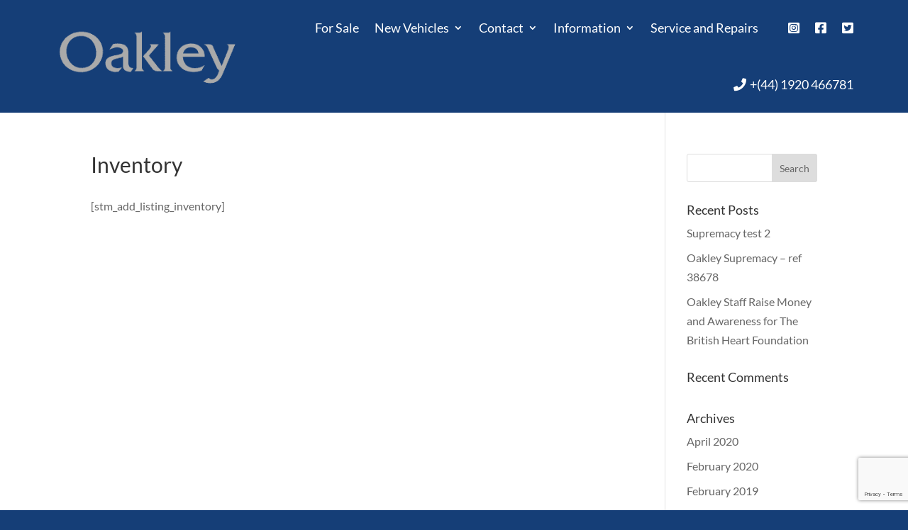

--- FILE ---
content_type: text/html; charset=utf-8
request_url: https://www.google.com/recaptcha/api2/anchor?ar=1&k=6LdCoPYUAAAAAJh2nXAL-3JUabEuc4uDfyBN43WZ&co=aHR0cHM6Ly93d3cub2FrbGV5aG9yc2Vib3hlcy5jby51azo0NDM.&hl=en&v=PoyoqOPhxBO7pBk68S4YbpHZ&size=invisible&anchor-ms=20000&execute-ms=30000&cb=5fvlfjjr7p85
body_size: 48864
content:
<!DOCTYPE HTML><html dir="ltr" lang="en"><head><meta http-equiv="Content-Type" content="text/html; charset=UTF-8">
<meta http-equiv="X-UA-Compatible" content="IE=edge">
<title>reCAPTCHA</title>
<style type="text/css">
/* cyrillic-ext */
@font-face {
  font-family: 'Roboto';
  font-style: normal;
  font-weight: 400;
  font-stretch: 100%;
  src: url(//fonts.gstatic.com/s/roboto/v48/KFO7CnqEu92Fr1ME7kSn66aGLdTylUAMa3GUBHMdazTgWw.woff2) format('woff2');
  unicode-range: U+0460-052F, U+1C80-1C8A, U+20B4, U+2DE0-2DFF, U+A640-A69F, U+FE2E-FE2F;
}
/* cyrillic */
@font-face {
  font-family: 'Roboto';
  font-style: normal;
  font-weight: 400;
  font-stretch: 100%;
  src: url(//fonts.gstatic.com/s/roboto/v48/KFO7CnqEu92Fr1ME7kSn66aGLdTylUAMa3iUBHMdazTgWw.woff2) format('woff2');
  unicode-range: U+0301, U+0400-045F, U+0490-0491, U+04B0-04B1, U+2116;
}
/* greek-ext */
@font-face {
  font-family: 'Roboto';
  font-style: normal;
  font-weight: 400;
  font-stretch: 100%;
  src: url(//fonts.gstatic.com/s/roboto/v48/KFO7CnqEu92Fr1ME7kSn66aGLdTylUAMa3CUBHMdazTgWw.woff2) format('woff2');
  unicode-range: U+1F00-1FFF;
}
/* greek */
@font-face {
  font-family: 'Roboto';
  font-style: normal;
  font-weight: 400;
  font-stretch: 100%;
  src: url(//fonts.gstatic.com/s/roboto/v48/KFO7CnqEu92Fr1ME7kSn66aGLdTylUAMa3-UBHMdazTgWw.woff2) format('woff2');
  unicode-range: U+0370-0377, U+037A-037F, U+0384-038A, U+038C, U+038E-03A1, U+03A3-03FF;
}
/* math */
@font-face {
  font-family: 'Roboto';
  font-style: normal;
  font-weight: 400;
  font-stretch: 100%;
  src: url(//fonts.gstatic.com/s/roboto/v48/KFO7CnqEu92Fr1ME7kSn66aGLdTylUAMawCUBHMdazTgWw.woff2) format('woff2');
  unicode-range: U+0302-0303, U+0305, U+0307-0308, U+0310, U+0312, U+0315, U+031A, U+0326-0327, U+032C, U+032F-0330, U+0332-0333, U+0338, U+033A, U+0346, U+034D, U+0391-03A1, U+03A3-03A9, U+03B1-03C9, U+03D1, U+03D5-03D6, U+03F0-03F1, U+03F4-03F5, U+2016-2017, U+2034-2038, U+203C, U+2040, U+2043, U+2047, U+2050, U+2057, U+205F, U+2070-2071, U+2074-208E, U+2090-209C, U+20D0-20DC, U+20E1, U+20E5-20EF, U+2100-2112, U+2114-2115, U+2117-2121, U+2123-214F, U+2190, U+2192, U+2194-21AE, U+21B0-21E5, U+21F1-21F2, U+21F4-2211, U+2213-2214, U+2216-22FF, U+2308-230B, U+2310, U+2319, U+231C-2321, U+2336-237A, U+237C, U+2395, U+239B-23B7, U+23D0, U+23DC-23E1, U+2474-2475, U+25AF, U+25B3, U+25B7, U+25BD, U+25C1, U+25CA, U+25CC, U+25FB, U+266D-266F, U+27C0-27FF, U+2900-2AFF, U+2B0E-2B11, U+2B30-2B4C, U+2BFE, U+3030, U+FF5B, U+FF5D, U+1D400-1D7FF, U+1EE00-1EEFF;
}
/* symbols */
@font-face {
  font-family: 'Roboto';
  font-style: normal;
  font-weight: 400;
  font-stretch: 100%;
  src: url(//fonts.gstatic.com/s/roboto/v48/KFO7CnqEu92Fr1ME7kSn66aGLdTylUAMaxKUBHMdazTgWw.woff2) format('woff2');
  unicode-range: U+0001-000C, U+000E-001F, U+007F-009F, U+20DD-20E0, U+20E2-20E4, U+2150-218F, U+2190, U+2192, U+2194-2199, U+21AF, U+21E6-21F0, U+21F3, U+2218-2219, U+2299, U+22C4-22C6, U+2300-243F, U+2440-244A, U+2460-24FF, U+25A0-27BF, U+2800-28FF, U+2921-2922, U+2981, U+29BF, U+29EB, U+2B00-2BFF, U+4DC0-4DFF, U+FFF9-FFFB, U+10140-1018E, U+10190-1019C, U+101A0, U+101D0-101FD, U+102E0-102FB, U+10E60-10E7E, U+1D2C0-1D2D3, U+1D2E0-1D37F, U+1F000-1F0FF, U+1F100-1F1AD, U+1F1E6-1F1FF, U+1F30D-1F30F, U+1F315, U+1F31C, U+1F31E, U+1F320-1F32C, U+1F336, U+1F378, U+1F37D, U+1F382, U+1F393-1F39F, U+1F3A7-1F3A8, U+1F3AC-1F3AF, U+1F3C2, U+1F3C4-1F3C6, U+1F3CA-1F3CE, U+1F3D4-1F3E0, U+1F3ED, U+1F3F1-1F3F3, U+1F3F5-1F3F7, U+1F408, U+1F415, U+1F41F, U+1F426, U+1F43F, U+1F441-1F442, U+1F444, U+1F446-1F449, U+1F44C-1F44E, U+1F453, U+1F46A, U+1F47D, U+1F4A3, U+1F4B0, U+1F4B3, U+1F4B9, U+1F4BB, U+1F4BF, U+1F4C8-1F4CB, U+1F4D6, U+1F4DA, U+1F4DF, U+1F4E3-1F4E6, U+1F4EA-1F4ED, U+1F4F7, U+1F4F9-1F4FB, U+1F4FD-1F4FE, U+1F503, U+1F507-1F50B, U+1F50D, U+1F512-1F513, U+1F53E-1F54A, U+1F54F-1F5FA, U+1F610, U+1F650-1F67F, U+1F687, U+1F68D, U+1F691, U+1F694, U+1F698, U+1F6AD, U+1F6B2, U+1F6B9-1F6BA, U+1F6BC, U+1F6C6-1F6CF, U+1F6D3-1F6D7, U+1F6E0-1F6EA, U+1F6F0-1F6F3, U+1F6F7-1F6FC, U+1F700-1F7FF, U+1F800-1F80B, U+1F810-1F847, U+1F850-1F859, U+1F860-1F887, U+1F890-1F8AD, U+1F8B0-1F8BB, U+1F8C0-1F8C1, U+1F900-1F90B, U+1F93B, U+1F946, U+1F984, U+1F996, U+1F9E9, U+1FA00-1FA6F, U+1FA70-1FA7C, U+1FA80-1FA89, U+1FA8F-1FAC6, U+1FACE-1FADC, U+1FADF-1FAE9, U+1FAF0-1FAF8, U+1FB00-1FBFF;
}
/* vietnamese */
@font-face {
  font-family: 'Roboto';
  font-style: normal;
  font-weight: 400;
  font-stretch: 100%;
  src: url(//fonts.gstatic.com/s/roboto/v48/KFO7CnqEu92Fr1ME7kSn66aGLdTylUAMa3OUBHMdazTgWw.woff2) format('woff2');
  unicode-range: U+0102-0103, U+0110-0111, U+0128-0129, U+0168-0169, U+01A0-01A1, U+01AF-01B0, U+0300-0301, U+0303-0304, U+0308-0309, U+0323, U+0329, U+1EA0-1EF9, U+20AB;
}
/* latin-ext */
@font-face {
  font-family: 'Roboto';
  font-style: normal;
  font-weight: 400;
  font-stretch: 100%;
  src: url(//fonts.gstatic.com/s/roboto/v48/KFO7CnqEu92Fr1ME7kSn66aGLdTylUAMa3KUBHMdazTgWw.woff2) format('woff2');
  unicode-range: U+0100-02BA, U+02BD-02C5, U+02C7-02CC, U+02CE-02D7, U+02DD-02FF, U+0304, U+0308, U+0329, U+1D00-1DBF, U+1E00-1E9F, U+1EF2-1EFF, U+2020, U+20A0-20AB, U+20AD-20C0, U+2113, U+2C60-2C7F, U+A720-A7FF;
}
/* latin */
@font-face {
  font-family: 'Roboto';
  font-style: normal;
  font-weight: 400;
  font-stretch: 100%;
  src: url(//fonts.gstatic.com/s/roboto/v48/KFO7CnqEu92Fr1ME7kSn66aGLdTylUAMa3yUBHMdazQ.woff2) format('woff2');
  unicode-range: U+0000-00FF, U+0131, U+0152-0153, U+02BB-02BC, U+02C6, U+02DA, U+02DC, U+0304, U+0308, U+0329, U+2000-206F, U+20AC, U+2122, U+2191, U+2193, U+2212, U+2215, U+FEFF, U+FFFD;
}
/* cyrillic-ext */
@font-face {
  font-family: 'Roboto';
  font-style: normal;
  font-weight: 500;
  font-stretch: 100%;
  src: url(//fonts.gstatic.com/s/roboto/v48/KFO7CnqEu92Fr1ME7kSn66aGLdTylUAMa3GUBHMdazTgWw.woff2) format('woff2');
  unicode-range: U+0460-052F, U+1C80-1C8A, U+20B4, U+2DE0-2DFF, U+A640-A69F, U+FE2E-FE2F;
}
/* cyrillic */
@font-face {
  font-family: 'Roboto';
  font-style: normal;
  font-weight: 500;
  font-stretch: 100%;
  src: url(//fonts.gstatic.com/s/roboto/v48/KFO7CnqEu92Fr1ME7kSn66aGLdTylUAMa3iUBHMdazTgWw.woff2) format('woff2');
  unicode-range: U+0301, U+0400-045F, U+0490-0491, U+04B0-04B1, U+2116;
}
/* greek-ext */
@font-face {
  font-family: 'Roboto';
  font-style: normal;
  font-weight: 500;
  font-stretch: 100%;
  src: url(//fonts.gstatic.com/s/roboto/v48/KFO7CnqEu92Fr1ME7kSn66aGLdTylUAMa3CUBHMdazTgWw.woff2) format('woff2');
  unicode-range: U+1F00-1FFF;
}
/* greek */
@font-face {
  font-family: 'Roboto';
  font-style: normal;
  font-weight: 500;
  font-stretch: 100%;
  src: url(//fonts.gstatic.com/s/roboto/v48/KFO7CnqEu92Fr1ME7kSn66aGLdTylUAMa3-UBHMdazTgWw.woff2) format('woff2');
  unicode-range: U+0370-0377, U+037A-037F, U+0384-038A, U+038C, U+038E-03A1, U+03A3-03FF;
}
/* math */
@font-face {
  font-family: 'Roboto';
  font-style: normal;
  font-weight: 500;
  font-stretch: 100%;
  src: url(//fonts.gstatic.com/s/roboto/v48/KFO7CnqEu92Fr1ME7kSn66aGLdTylUAMawCUBHMdazTgWw.woff2) format('woff2');
  unicode-range: U+0302-0303, U+0305, U+0307-0308, U+0310, U+0312, U+0315, U+031A, U+0326-0327, U+032C, U+032F-0330, U+0332-0333, U+0338, U+033A, U+0346, U+034D, U+0391-03A1, U+03A3-03A9, U+03B1-03C9, U+03D1, U+03D5-03D6, U+03F0-03F1, U+03F4-03F5, U+2016-2017, U+2034-2038, U+203C, U+2040, U+2043, U+2047, U+2050, U+2057, U+205F, U+2070-2071, U+2074-208E, U+2090-209C, U+20D0-20DC, U+20E1, U+20E5-20EF, U+2100-2112, U+2114-2115, U+2117-2121, U+2123-214F, U+2190, U+2192, U+2194-21AE, U+21B0-21E5, U+21F1-21F2, U+21F4-2211, U+2213-2214, U+2216-22FF, U+2308-230B, U+2310, U+2319, U+231C-2321, U+2336-237A, U+237C, U+2395, U+239B-23B7, U+23D0, U+23DC-23E1, U+2474-2475, U+25AF, U+25B3, U+25B7, U+25BD, U+25C1, U+25CA, U+25CC, U+25FB, U+266D-266F, U+27C0-27FF, U+2900-2AFF, U+2B0E-2B11, U+2B30-2B4C, U+2BFE, U+3030, U+FF5B, U+FF5D, U+1D400-1D7FF, U+1EE00-1EEFF;
}
/* symbols */
@font-face {
  font-family: 'Roboto';
  font-style: normal;
  font-weight: 500;
  font-stretch: 100%;
  src: url(//fonts.gstatic.com/s/roboto/v48/KFO7CnqEu92Fr1ME7kSn66aGLdTylUAMaxKUBHMdazTgWw.woff2) format('woff2');
  unicode-range: U+0001-000C, U+000E-001F, U+007F-009F, U+20DD-20E0, U+20E2-20E4, U+2150-218F, U+2190, U+2192, U+2194-2199, U+21AF, U+21E6-21F0, U+21F3, U+2218-2219, U+2299, U+22C4-22C6, U+2300-243F, U+2440-244A, U+2460-24FF, U+25A0-27BF, U+2800-28FF, U+2921-2922, U+2981, U+29BF, U+29EB, U+2B00-2BFF, U+4DC0-4DFF, U+FFF9-FFFB, U+10140-1018E, U+10190-1019C, U+101A0, U+101D0-101FD, U+102E0-102FB, U+10E60-10E7E, U+1D2C0-1D2D3, U+1D2E0-1D37F, U+1F000-1F0FF, U+1F100-1F1AD, U+1F1E6-1F1FF, U+1F30D-1F30F, U+1F315, U+1F31C, U+1F31E, U+1F320-1F32C, U+1F336, U+1F378, U+1F37D, U+1F382, U+1F393-1F39F, U+1F3A7-1F3A8, U+1F3AC-1F3AF, U+1F3C2, U+1F3C4-1F3C6, U+1F3CA-1F3CE, U+1F3D4-1F3E0, U+1F3ED, U+1F3F1-1F3F3, U+1F3F5-1F3F7, U+1F408, U+1F415, U+1F41F, U+1F426, U+1F43F, U+1F441-1F442, U+1F444, U+1F446-1F449, U+1F44C-1F44E, U+1F453, U+1F46A, U+1F47D, U+1F4A3, U+1F4B0, U+1F4B3, U+1F4B9, U+1F4BB, U+1F4BF, U+1F4C8-1F4CB, U+1F4D6, U+1F4DA, U+1F4DF, U+1F4E3-1F4E6, U+1F4EA-1F4ED, U+1F4F7, U+1F4F9-1F4FB, U+1F4FD-1F4FE, U+1F503, U+1F507-1F50B, U+1F50D, U+1F512-1F513, U+1F53E-1F54A, U+1F54F-1F5FA, U+1F610, U+1F650-1F67F, U+1F687, U+1F68D, U+1F691, U+1F694, U+1F698, U+1F6AD, U+1F6B2, U+1F6B9-1F6BA, U+1F6BC, U+1F6C6-1F6CF, U+1F6D3-1F6D7, U+1F6E0-1F6EA, U+1F6F0-1F6F3, U+1F6F7-1F6FC, U+1F700-1F7FF, U+1F800-1F80B, U+1F810-1F847, U+1F850-1F859, U+1F860-1F887, U+1F890-1F8AD, U+1F8B0-1F8BB, U+1F8C0-1F8C1, U+1F900-1F90B, U+1F93B, U+1F946, U+1F984, U+1F996, U+1F9E9, U+1FA00-1FA6F, U+1FA70-1FA7C, U+1FA80-1FA89, U+1FA8F-1FAC6, U+1FACE-1FADC, U+1FADF-1FAE9, U+1FAF0-1FAF8, U+1FB00-1FBFF;
}
/* vietnamese */
@font-face {
  font-family: 'Roboto';
  font-style: normal;
  font-weight: 500;
  font-stretch: 100%;
  src: url(//fonts.gstatic.com/s/roboto/v48/KFO7CnqEu92Fr1ME7kSn66aGLdTylUAMa3OUBHMdazTgWw.woff2) format('woff2');
  unicode-range: U+0102-0103, U+0110-0111, U+0128-0129, U+0168-0169, U+01A0-01A1, U+01AF-01B0, U+0300-0301, U+0303-0304, U+0308-0309, U+0323, U+0329, U+1EA0-1EF9, U+20AB;
}
/* latin-ext */
@font-face {
  font-family: 'Roboto';
  font-style: normal;
  font-weight: 500;
  font-stretch: 100%;
  src: url(//fonts.gstatic.com/s/roboto/v48/KFO7CnqEu92Fr1ME7kSn66aGLdTylUAMa3KUBHMdazTgWw.woff2) format('woff2');
  unicode-range: U+0100-02BA, U+02BD-02C5, U+02C7-02CC, U+02CE-02D7, U+02DD-02FF, U+0304, U+0308, U+0329, U+1D00-1DBF, U+1E00-1E9F, U+1EF2-1EFF, U+2020, U+20A0-20AB, U+20AD-20C0, U+2113, U+2C60-2C7F, U+A720-A7FF;
}
/* latin */
@font-face {
  font-family: 'Roboto';
  font-style: normal;
  font-weight: 500;
  font-stretch: 100%;
  src: url(//fonts.gstatic.com/s/roboto/v48/KFO7CnqEu92Fr1ME7kSn66aGLdTylUAMa3yUBHMdazQ.woff2) format('woff2');
  unicode-range: U+0000-00FF, U+0131, U+0152-0153, U+02BB-02BC, U+02C6, U+02DA, U+02DC, U+0304, U+0308, U+0329, U+2000-206F, U+20AC, U+2122, U+2191, U+2193, U+2212, U+2215, U+FEFF, U+FFFD;
}
/* cyrillic-ext */
@font-face {
  font-family: 'Roboto';
  font-style: normal;
  font-weight: 900;
  font-stretch: 100%;
  src: url(//fonts.gstatic.com/s/roboto/v48/KFO7CnqEu92Fr1ME7kSn66aGLdTylUAMa3GUBHMdazTgWw.woff2) format('woff2');
  unicode-range: U+0460-052F, U+1C80-1C8A, U+20B4, U+2DE0-2DFF, U+A640-A69F, U+FE2E-FE2F;
}
/* cyrillic */
@font-face {
  font-family: 'Roboto';
  font-style: normal;
  font-weight: 900;
  font-stretch: 100%;
  src: url(//fonts.gstatic.com/s/roboto/v48/KFO7CnqEu92Fr1ME7kSn66aGLdTylUAMa3iUBHMdazTgWw.woff2) format('woff2');
  unicode-range: U+0301, U+0400-045F, U+0490-0491, U+04B0-04B1, U+2116;
}
/* greek-ext */
@font-face {
  font-family: 'Roboto';
  font-style: normal;
  font-weight: 900;
  font-stretch: 100%;
  src: url(//fonts.gstatic.com/s/roboto/v48/KFO7CnqEu92Fr1ME7kSn66aGLdTylUAMa3CUBHMdazTgWw.woff2) format('woff2');
  unicode-range: U+1F00-1FFF;
}
/* greek */
@font-face {
  font-family: 'Roboto';
  font-style: normal;
  font-weight: 900;
  font-stretch: 100%;
  src: url(//fonts.gstatic.com/s/roboto/v48/KFO7CnqEu92Fr1ME7kSn66aGLdTylUAMa3-UBHMdazTgWw.woff2) format('woff2');
  unicode-range: U+0370-0377, U+037A-037F, U+0384-038A, U+038C, U+038E-03A1, U+03A3-03FF;
}
/* math */
@font-face {
  font-family: 'Roboto';
  font-style: normal;
  font-weight: 900;
  font-stretch: 100%;
  src: url(//fonts.gstatic.com/s/roboto/v48/KFO7CnqEu92Fr1ME7kSn66aGLdTylUAMawCUBHMdazTgWw.woff2) format('woff2');
  unicode-range: U+0302-0303, U+0305, U+0307-0308, U+0310, U+0312, U+0315, U+031A, U+0326-0327, U+032C, U+032F-0330, U+0332-0333, U+0338, U+033A, U+0346, U+034D, U+0391-03A1, U+03A3-03A9, U+03B1-03C9, U+03D1, U+03D5-03D6, U+03F0-03F1, U+03F4-03F5, U+2016-2017, U+2034-2038, U+203C, U+2040, U+2043, U+2047, U+2050, U+2057, U+205F, U+2070-2071, U+2074-208E, U+2090-209C, U+20D0-20DC, U+20E1, U+20E5-20EF, U+2100-2112, U+2114-2115, U+2117-2121, U+2123-214F, U+2190, U+2192, U+2194-21AE, U+21B0-21E5, U+21F1-21F2, U+21F4-2211, U+2213-2214, U+2216-22FF, U+2308-230B, U+2310, U+2319, U+231C-2321, U+2336-237A, U+237C, U+2395, U+239B-23B7, U+23D0, U+23DC-23E1, U+2474-2475, U+25AF, U+25B3, U+25B7, U+25BD, U+25C1, U+25CA, U+25CC, U+25FB, U+266D-266F, U+27C0-27FF, U+2900-2AFF, U+2B0E-2B11, U+2B30-2B4C, U+2BFE, U+3030, U+FF5B, U+FF5D, U+1D400-1D7FF, U+1EE00-1EEFF;
}
/* symbols */
@font-face {
  font-family: 'Roboto';
  font-style: normal;
  font-weight: 900;
  font-stretch: 100%;
  src: url(//fonts.gstatic.com/s/roboto/v48/KFO7CnqEu92Fr1ME7kSn66aGLdTylUAMaxKUBHMdazTgWw.woff2) format('woff2');
  unicode-range: U+0001-000C, U+000E-001F, U+007F-009F, U+20DD-20E0, U+20E2-20E4, U+2150-218F, U+2190, U+2192, U+2194-2199, U+21AF, U+21E6-21F0, U+21F3, U+2218-2219, U+2299, U+22C4-22C6, U+2300-243F, U+2440-244A, U+2460-24FF, U+25A0-27BF, U+2800-28FF, U+2921-2922, U+2981, U+29BF, U+29EB, U+2B00-2BFF, U+4DC0-4DFF, U+FFF9-FFFB, U+10140-1018E, U+10190-1019C, U+101A0, U+101D0-101FD, U+102E0-102FB, U+10E60-10E7E, U+1D2C0-1D2D3, U+1D2E0-1D37F, U+1F000-1F0FF, U+1F100-1F1AD, U+1F1E6-1F1FF, U+1F30D-1F30F, U+1F315, U+1F31C, U+1F31E, U+1F320-1F32C, U+1F336, U+1F378, U+1F37D, U+1F382, U+1F393-1F39F, U+1F3A7-1F3A8, U+1F3AC-1F3AF, U+1F3C2, U+1F3C4-1F3C6, U+1F3CA-1F3CE, U+1F3D4-1F3E0, U+1F3ED, U+1F3F1-1F3F3, U+1F3F5-1F3F7, U+1F408, U+1F415, U+1F41F, U+1F426, U+1F43F, U+1F441-1F442, U+1F444, U+1F446-1F449, U+1F44C-1F44E, U+1F453, U+1F46A, U+1F47D, U+1F4A3, U+1F4B0, U+1F4B3, U+1F4B9, U+1F4BB, U+1F4BF, U+1F4C8-1F4CB, U+1F4D6, U+1F4DA, U+1F4DF, U+1F4E3-1F4E6, U+1F4EA-1F4ED, U+1F4F7, U+1F4F9-1F4FB, U+1F4FD-1F4FE, U+1F503, U+1F507-1F50B, U+1F50D, U+1F512-1F513, U+1F53E-1F54A, U+1F54F-1F5FA, U+1F610, U+1F650-1F67F, U+1F687, U+1F68D, U+1F691, U+1F694, U+1F698, U+1F6AD, U+1F6B2, U+1F6B9-1F6BA, U+1F6BC, U+1F6C6-1F6CF, U+1F6D3-1F6D7, U+1F6E0-1F6EA, U+1F6F0-1F6F3, U+1F6F7-1F6FC, U+1F700-1F7FF, U+1F800-1F80B, U+1F810-1F847, U+1F850-1F859, U+1F860-1F887, U+1F890-1F8AD, U+1F8B0-1F8BB, U+1F8C0-1F8C1, U+1F900-1F90B, U+1F93B, U+1F946, U+1F984, U+1F996, U+1F9E9, U+1FA00-1FA6F, U+1FA70-1FA7C, U+1FA80-1FA89, U+1FA8F-1FAC6, U+1FACE-1FADC, U+1FADF-1FAE9, U+1FAF0-1FAF8, U+1FB00-1FBFF;
}
/* vietnamese */
@font-face {
  font-family: 'Roboto';
  font-style: normal;
  font-weight: 900;
  font-stretch: 100%;
  src: url(//fonts.gstatic.com/s/roboto/v48/KFO7CnqEu92Fr1ME7kSn66aGLdTylUAMa3OUBHMdazTgWw.woff2) format('woff2');
  unicode-range: U+0102-0103, U+0110-0111, U+0128-0129, U+0168-0169, U+01A0-01A1, U+01AF-01B0, U+0300-0301, U+0303-0304, U+0308-0309, U+0323, U+0329, U+1EA0-1EF9, U+20AB;
}
/* latin-ext */
@font-face {
  font-family: 'Roboto';
  font-style: normal;
  font-weight: 900;
  font-stretch: 100%;
  src: url(//fonts.gstatic.com/s/roboto/v48/KFO7CnqEu92Fr1ME7kSn66aGLdTylUAMa3KUBHMdazTgWw.woff2) format('woff2');
  unicode-range: U+0100-02BA, U+02BD-02C5, U+02C7-02CC, U+02CE-02D7, U+02DD-02FF, U+0304, U+0308, U+0329, U+1D00-1DBF, U+1E00-1E9F, U+1EF2-1EFF, U+2020, U+20A0-20AB, U+20AD-20C0, U+2113, U+2C60-2C7F, U+A720-A7FF;
}
/* latin */
@font-face {
  font-family: 'Roboto';
  font-style: normal;
  font-weight: 900;
  font-stretch: 100%;
  src: url(//fonts.gstatic.com/s/roboto/v48/KFO7CnqEu92Fr1ME7kSn66aGLdTylUAMa3yUBHMdazQ.woff2) format('woff2');
  unicode-range: U+0000-00FF, U+0131, U+0152-0153, U+02BB-02BC, U+02C6, U+02DA, U+02DC, U+0304, U+0308, U+0329, U+2000-206F, U+20AC, U+2122, U+2191, U+2193, U+2212, U+2215, U+FEFF, U+FFFD;
}

</style>
<link rel="stylesheet" type="text/css" href="https://www.gstatic.com/recaptcha/releases/PoyoqOPhxBO7pBk68S4YbpHZ/styles__ltr.css">
<script nonce="rTpU6Uvd8lQtx3h6_PDYNA" type="text/javascript">window['__recaptcha_api'] = 'https://www.google.com/recaptcha/api2/';</script>
<script type="text/javascript" src="https://www.gstatic.com/recaptcha/releases/PoyoqOPhxBO7pBk68S4YbpHZ/recaptcha__en.js" nonce="rTpU6Uvd8lQtx3h6_PDYNA">
      
    </script></head>
<body><div id="rc-anchor-alert" class="rc-anchor-alert"></div>
<input type="hidden" id="recaptcha-token" value="[base64]">
<script type="text/javascript" nonce="rTpU6Uvd8lQtx3h6_PDYNA">
      recaptcha.anchor.Main.init("[\x22ainput\x22,[\x22bgdata\x22,\x22\x22,\[base64]/[base64]/[base64]/KE4oMTI0LHYsdi5HKSxMWihsLHYpKTpOKDEyNCx2LGwpLFYpLHYpLFQpKSxGKDE3MSx2KX0scjc9ZnVuY3Rpb24obCl7cmV0dXJuIGx9LEM9ZnVuY3Rpb24obCxWLHYpe04odixsLFYpLFZbYWtdPTI3OTZ9LG49ZnVuY3Rpb24obCxWKXtWLlg9KChWLlg/[base64]/[base64]/[base64]/[base64]/[base64]/[base64]/[base64]/[base64]/[base64]/[base64]/[base64]\\u003d\x22,\[base64]\x22,\x22bHIPC3XCsAZhag/[base64]/DmRbCgsOHw5APw4Fjw61fYnpIGMKlLibCuMK5Z8ORDV1dZB/DjnVmwq3DkVNtBsKVw5BqwpRTw40Qwqdad31IHcO1acOnw5hwwp19w6rDpcKfOsKNwod9AAgAdsK7wr1zMCYmZBQDwozDicOZEcKsNcO6OizChynCgcOeDcKqHV1xw77DjMOuS8O2wootPcKVM3DCuMONw7fClWnCgwxFw6/Cg8Oqw68qbml2PcK1MwnCnCfCsEURwpzDp8O3w5jDmQbDpyBXHAVHdcKfwqstI8OBw71RwqdDKcKPwq3DmMOvw5oSw7XCgQpsIgvCpcOcw5JBXcKdw6rDhMKDw4HCogo/[base64]/DqTTCuETCrwjDj3cswqYDfxXCtcKIw73CmsK+wpVdNS3CncKqw5HDpUlcJMKSw43ChhRAwrNQB0wiwoweOGbDiH0tw7o0FkxzwqTCm0Q9wrtvDcK/SArDvXPCrsOTw6HDmMK6T8KtwpsEwr/Co8KbwpRoNcO8wo3ChsKJFcKOQQPDnsO4Ox/Dl3thL8KDwrzCocOcR8KDa8KCwp7CumvDvxrDljDCuQ7Cp8OzLDoEw6Fyw6HDqsKWO3/[base64]/DmMOuX2PDk8KxNkMtwqozPcO4w5LCvhDCmXnCvAPDlsKywpnCiMO0SMKwYEbDj11Ww4p1R8OVw5sdw5RQFsOcDzfDssKRU8KHw43Dt8O8dXk0I8KTwpPDpExcwofCk3HCm8OuO8OXDwLCmi3DjRTCmMOUAETDhCUZwqt7J2paGcOqw785WcKYw5XClkHCoF/DncOyw7bDkzRww7rDvx5pOcO0wprDhBjCrwdVw63Cv1EdwpHCn8KkRsOWasK1w6HCpnZCXTLDjkNZwp9HWw/[base64]/CmcOLbQ1lw4jDmzLDjMKlLSFGwqfDq2LCnsOTwqHDrl/CtAN5JhfDg24QEcK3w6XCqz3DsMOoNH/CsgBdIxcDcMKmHXjCvsOaw41KwqQZw7daNcKlwrXDmcOTwpnDsQbCqB89LsKcF8OVNVXCi8ObaQwoccO/f2dTOxbDr8OWw7XDhSfDlcKtw4I5w4YUwpwOwpU3ZA/CnMO5GcKFC8OcLsKoRMKrwpcuw4J6Uw0NC24Ow4bCiWfDq2EZwoXCj8OqSgEfNS7Dl8KSHxFWGsKRCBPCg8KtFyANwpBUwp/CtMOsd2HChBrDnsKawofCosKtFQbCqW3Dg1nCnsOBIlTDvAsnCzLCjh45w6XDhMOHfz3Dqxgmw7XCssKqw4bCpcKATH9meQ87J8KPwpFsEcOMM1xuw5Qrw4zCoyLDvsO/w5M8aUlrwqJBw6Zrw6HDrRbCmcOHw4oVwp8Uw5PDk0d1PEfDuyjClXtTAScmc8KTwqZEbsOawpTCgsKbLsOUwp3Cm8O6Rh99DAnDoMOXw5c/TDTDn18cDCwiGMO4MQ7CpsKEw482WRdLSQ/[base64]/ClnR6w5YzWsKtW8OZT0/Cqklcw5R+HXDDqiTDjcOtw5rCqH9vQxbDgzEHXMO2wrRxHRJKd19iZmNxMFfCo1rDmMKzBXfDvlHDiRrDsV3DoUrDrGfCkTDDmcKzOcKLHRXDrMOcXBYGRUoBXzHCnz45STEIYsKOw5LCu8O/aMOlSsO1GsKuUh0PU1F1w6/CtMOrBm5Pw77DnQbChMOOw53DnkDCn145w51awqgPKsKpw5zDu34vwpbDuEvCncKmBsK2w7cHOMKLVyRNO8Kjw4JMw6TDhTnDl8OBw4fDv8KowpAAw5nCsn3DnMKRE8Kjw6vCjcO2wpDDsU/Cpg06Vk/Dr3Yuw7ATwqLCgGzDocOiw4zDvipcBsKFw5HClsKaPsOGwrc6w5bDtcOKwq7DmcORwq7DvsOsHzcGfxwvw7BDKMOJasK+cxUYfDRTwpjDucO1wr1bwpLDmysRwrkLwqTCoAHCoyNBwrfDoyDCg8KkWgp5U0vCusK/[base64]/DmxgpagHCsMKoNisaw7fClWnDkcKqwpYLFjnDvMOEb2XCn8KqRSkHUcOqQsK4w6tgfX7DksOdw4vDvSnCjsO0VsKGdsKSSMO+eQkCCMKIwrPCq1sywqYvBEnDqB/DsCzDuMOnARFCw4DDgcOBwpbCjsOBwqYewpANw5wcw6pSwoggwqvDq8KMw6FqwpBaR0jCv8O1wrlcwocaw4h4Y8KzMMKdw4DDicOUw7USdwrDt8Oaw57Cq1/DscKBw4jClcOIwoMSdsOPV8KIM8O4RMOzwq8yacOxUAVZwobDgxcow58aw4HDiBDDosKaX8OyMj3DrsOFw7TDiBJUwpQXMFoHw6wdUMKQD8OOw4BGOgY6wqkXJCTCq11KV8O1aRcuSMK3w7XCliQVP8KBWMK+EcOXKGjCtEzDgcO4w5/CtMKWwq3CoMOnTcKSw70zdMKKw64lwojCuj4zwqg5w7HDlwrDgyQICcKRV8ORSQ0wwr0AYsObIcOjf1lQV2jCvgjDjEHDgAjDpcOANsOewo/DtFBlwokcU8KrPgjCpcKQw5h1TW5Fw7wyw61EXcOUwooZL2/CiD04wplPwosQTiUdwrjDlsOQf0jCqDvCisKffcKhCsKKPVduXsK/w4LCk8KCwrlKfcKyw5lPKDc9cAvDpMKKwrRHwpA0dsKew5cHL2lhORvDhTVxw4rCsMKXw4XCiUVxw7t6SDfCkMKND19zwqnCjsKzUiplMH/[base64]/DMOhBMOyw53Ci8OpLU7DqMKjw5vDl0QGwo5vw73Cl8K4LsKGIsOxHSp+wodAUcO9EHkVwpDDqh3DknpnwrF8EDnDkcKFFVZ8HjfCgMOVwpUPNsKLwpXCrMKIw5/DgTdBXSfCuMO7wr7Cm3QkwpHDrMOLwocuwoPDkMOgwr7DqcKcWDIqwrzCqALDsH4aw73Cj8ODwog3JMOHw4hIf8KlwqwBKMKCwrDCsMKPU8O7GcKew6jCgEXDkcKgw7QuRMOCOsKrX8ORw7jCpcOfMcOIcS7DgmYjwrp5w5vDu8O3EcOgGcO/FsO0H20kAgnCqz7CvMKGGx57w6cjw7vDgEw5EyrCsgdUQcOLIcOXw7zDiMOtw4rChiTCgSnDlHxWw63DtinCiMOQwp3DmSPDl8Okwp8cw5dew6Eew4YfGwDCnj3DlXdgw5/CqAZ+C8OGwrccwrNhLsKvw7zCk8KMDsK5wqrDgD/CvxbCsQzDkMKdKxsuw7pCX0ddwrXCo2RCRCvCksOYF8KBChLDusO4bcOYFsKaVUHCuBHCv8Oza3MRfcOMS8KywrfDrGnDrDBBw6nDocOxRsOXwonCr1jDkcONw4vDiMK0OMO1wrfDnQVRwq5CEMKxw6/DqSJ0RVHCgh5Bw5/CvMKhWsOJw5LDgcOKO8KLw6dZfsOEQsKfNcKZOm0CwpdLw6F8wohDwqnDm2pPwq5MTmbCtAw8wp/[base64]/wqXCqsKLWx0/w4c1wod7D8OHw5FuFcKdw7gMN8OLwq4abMOuwol4NcKkD8KENMKNJsKOVcOKZXTCo8Orw4pjwoTDkR/CpGLCuMKiwqMxWQY2MXvCh8OSw5HCkh/DlcKyQMKyQi1ZWcOdw4FmNcORwqgrZcOYwrBHcMO/OsOzw4sFE8KmBsOywqTCvnFzw6UEek/DgmbCs8KtwrDDpGgoHhjDp8O7wowNw63Ck8Oxw5TDnmPDohEQR3ciX8OowpxZXsOSw5PCsMKOOMKJP8Kmw7EbwqDDgUTDt8KISGoZKBHDscOpI8OEwq/DoMKIbFHCvAvDrhkxwrPCq8Kvw4QNwpLDjiPCsXDCgyppSCdBL8KvDcKDYsOUwqYVwokqdQHDqi1rw4gqKgbDkMO/wrgfMMKqwocFPGRJwoAIw4M1VcOqXhfDnjExc8OVHVQWcMK5wq0Tw5nCn8KGVS3Chi/DnxHCt8OkPQDCjMOdw6XDo2TCucOuwp/DqCNYw5/DmcOZPxhSwo0yw6AJLh/DoH9aP8ODwqN5wpLDvQ5wwo1YWsOqT8Kzw6bCqsKfwrjCsVgTwqh3wovCjsOxwrrDlVnDhcOqPMKpwr/[base64]/w67CjyIxw5R9wpbCk1MRw5hveCtYLsO+wqldwoMJw69lHHxnw6IzwrlyYU4JBsOSw4TDmn5Aw6VcfVIQcF/CpsK1w7F+ZMOdNcObM8ObA8KewpXCiTgPw4vChMKJEsKww69RKMOTVF58IUtUwoZJwrhGGMK+Mn7Dlw8ObsOPwrPDjMKRw4A/GArDtcOaYWt9CcKIwrTCqsKpw67DjMOkw5vDpsKbw5nCvkpLTcKXwpINVwknw4XDhCDDjcOYw53DvMOKRMOkwoHCt8O5wq/[base64]/woDCmXYTw6HCpXrCvMOFVMOmYAzCuMOfwrLDi8OSw5QJw7zCl8OPwrzDqHlqwrZqGXvDiMKLw6jCkMKdMS8sOS0+wq4iJMKvwqZeO8KIwqfCssO0wobDv8Oww75zw4PCpcOnw6BSw6hWwqDCnlU/[base64]/[base64]/wpHCtsKnU8OTT8O7wrZTw7rCikLChMOMG2FwTsORJcKVeGp5V0nCqcOCU8KCw6V1OMKdwoc6wptTwoFka8KQwpTCjMO0wqlQYsKzYMK2STzDgMKvwqPDksKCwrPCiC1eGsKTwoHCqlURw7fDpsORIcOLw4rCvMO3bF5Iwo/CjxNLwoDCr8K0XFkyScK5YiPDusKawrXDtBl8FMK1FTzDm8Kda0MEZsOgQUMRw6vCu0ckw4dFBljDucKSwpTDkcOtw6fDkcOjX8OLw63CrsKJHMONw53CsMKLw6TDvwUNG8Okw5PDpsKPwpYKKRY/XcOAw4XDuzp/w5N8w7zDvUVSwovDpk/Cn8KIw5LDl8O6wrzCmcK1fMOXAcOzX8OBwqdYwpd3w6pCw7DCmcKDw5ItecKbEkLClR/CuQLDmsKTwoPCp13CssKNJDV8XB7Cv3XDosOcB8KQbVbCl8KYB14FXMKJdXrDrsKZOMOZw6drP2I7w5HDscKyw6zCuD1tw5nDpMKRaMOiA8OGByLDt0NoDSjDvDbCiwnCnnASw680YsOVwptJUsOrZcKNXsOOwrlEPyvDssKZw45OGsO0wqp5wr7CpzxYw5/DhRdIbHNEFD/CjsK3w6N6wqTDqsObw7txw53DjHIGw7E1Z8K9T8OxMsKCwr7DlsKkMBrCh2Ucwp11wo4Twp4Sw6lOO8Onw7nCpDgwMsORAm7DkcKIKznDmVlkZWDDni/[base64]/CnXgfAMOFXTzCl8ObDMOxWsOyw7USw4UTX8KGGMKpSsKWw7LDhMKvwpTCmcOqG2rDkcOywpR9wpjDpXMAwot2wpjCvhkqwovDun1hwqDCrsKIPyJ5KMK/w5EzLF/DhQ7DvsKiwrE7w4nCt1nDrMKIwo8iUTwiw4Yrw6fCn8K3csKqwqDDt8Kgw60cw6PCn8KewpkMLsK/wpguw5fCry0nC0M6worDiV4Jw6jClcOpMsOrwoN3MsO/WsObwr85wpfDk8O7wqfDqxvDjAvDtnTChg7ChMOnckvDsMOmw5RvfXHDuzLCgkbDuzfDi10owqXCuMOiBXoFw4sOwoXDlsOBwrs/DsK/f8KDw4I+wq9nW8Kcw4/CqcOtw4JtRcOzZzbCnz/[base64]/wr0Aw77Dk8KyBcKbNMOLecOJRMKXw57DvcK/[base64]/[base64]/[base64]/CtsKfw69GQsOFcMKfwrlBYsOxwpVVw6XCpcOIUcOLwqXDkMKdUWfCgDLCpsK+w67Ci8OxNghVHMOtcsOtwoAfwowYK00pCjFCwo/CilXDp8KRfgvDuk7CmlEqblDDkhUxDsK0WcOdFkPCtlbDsMK5wr1gwrwQWhXCuMKuw7lHAnTDujrDt3V/DMOyw5nDkBtCw7nCt8OFOlwvw5vCmcOTcHnCr0Qww4d+VcKCecKcw5DChHDDsMKtwq/CicKUwpRJWsOPwrjCjREGw6fDjMOSfCrDgDM1BQfCmV/DtcOiw5hNMzLDmHLCq8Oawoo3w53Di3zClX8hwpXCqAjCo8OgJ0UeQWPCsinDucOHw6TCpcO3YSvCrVXDoMK7FsOCw6TDgTxqwpVOM8KuR1RBfcOWwos7wo3DoUlkRMKzGDwPw43CqcKawqXDtcK5wpfChsKuw7IYCcK8wohRwr/CqcKKE3w1w5/ClcOGwqTDuMKeXcKEwrIJclF/wpkjwqRPODZ+w6J4AsKOwqVQPB3DpSJNSn7CpMOZw4bDn8O3wpxBMXHCowvCrCXDlcOTMnPDhAPCuMKGw5p6wrPDnsKkCMKCwo0dGBBcwqfDs8KYZjpdOsO8XcOZJmrCvcOCwp1pGsOPRW0Qw7vDvcOQbcOMwoHCqkvCgxgxVAI0Tl/[base64]/d8ObNMKAwrbCisOfKDfCsB8xwqzDtMOEw6vDkMOKGFbDvFbDkcKew4M+SgLCrMOaw6rChsOdLMOXw4MHOn7CuWFlARTDi8OgSQHDrH7DvwVGwpUrRn3CmAQyw5fCqy5xwpnDmsO1woLCkTXDncKPw7oawprDi8OIw4s9w4xKwo/DmwvCkcO6PkgeZcKLHFA2GsOSwoTCjcOUw47CncKjw43CmMKSfGPDu8O2wrTDu8O3Ymwjw4EnOTldHcOjLMOYA8KNwphJw51PAwwow6/DqV9bwqY8w7DClj4LwpTDmMONwo3CpixpVyFgXCjCiMOqLgsZwopSS8ORwoJpdsOHM8K4w6LDogfDk8ONw6LDryx1wpvCoy3CiMK+eMKGw6fCiRlJw45/EMOow6BQJWnCp05bS8OzwojCssOww7LCrQ5SwoIhdG/[base64]/DjsKgwr7Cn8KwU8O9N3gmdcKoanc1wrfDtsOOw6XCvsKhw6shw55PMMOTwpvDtBvDrk0Iw7haw6tkwonCnGUvIUtHwoB2wqrCicOedAwIVcOhw58YKWBVwolaw5xKK08jwprCiHrDhW0sYsKmZU7CtMORcHJ/LUvDi8O6wqDDlyQCTcODw5DCrhdoJ2/DuBbCknkKwoFJE8OCw6TCp8KoWicUw5LDsHvCkgQnwrN6w7fDqWAyX0QFwrDCtsOrLMK8FBHCtXjDqMK6wrTDimhlScKeZS/Dlz7Cv8OgwoNvSCzCqsK4bR1aBgTDhMOIwq9ow47DrcOkw6nCsMOUwqDChC3Cl2kPAnVhwq/CuMO8FD3DnMK1wrtIwrHDv8Ovw5LCp8OXw7DCgcOJwqrCgMKPD8KMSMK1wovCilh6w7LDhgowecOLAwMlTsOMw4BSwrFQw6LDlMOyGRRVwooqZsO3wrMCw7rCtW/CmHzCqFsIwonCnGJ4w4lPLEbCs1HDosOAPsOaSmohYcKZXMOwMlXDqxHCu8KrIhTDqcODwqDCiAsydMOWQ8OWw6gLWcOaw6LCqhcBw7bCmMOBHTbDsg7Cm8OTw4vDk13DgmAKbMK5HgrDtnjChMO0w5oPYMKIXj47ScKjw6rCpTHDtMOYPMKHw4zCqMKpw5gUGA/Ds2DDrz5Cw5Nbw6HDpsKYw4/Cg8Kuw4jDig5cQsKUQRcxbnLCunE2wrnDqHDCoWvCmcOywoRHw4YgHMK4dMOKbsKJw5tDQDvDvsKkwpZVa8OYcwDCtcKQwobDusOoSzrDozgMQMO5w6PCh3HCil7CoCHCh8KtN8OQw5VDAMO8WxNeFsOjw7vCs8KswoBoc13Dt8O2w6/Cn3rDgRDDjldnHMKhVMKFwqzCvMOHw4PCq3bDu8OFTsK/[base64]/CkcOgw4ARPMO4CMKlCHljbCFaRsK6wpVhwp57wqExw6E/w59Ww7I2w5HDtMO3KRRlwqFEWADDhcK5GMKtw7bCrMK3CcOcF2PDqCDCj8K2ZQPChMKmwpvCmsOqJcO5VcOwBMK0ZDbDlsKWYT81wolZE8OGw4gEwofDvcKpDg19woA4RsOhQsKdEyTDrXXDuMKjD8OHU8O9fsObTnNiwrcqwokLw7NAOMOpw5zCtk/DtsOww4TCn8KQw5vCucKlw63CncOQw7/CmxNCdlNvdMKswrJPflDCqS7DozDCu8KyEcKow48JUcKIVcKsfcKQdGdKJ8O0I1B8dSfDhiPDkCI2NcOPw6LCq8Ktw6w+TGrDoEBnwqXCnjvDhG5XwqTChcOZPBXCnn7CiMO2dWXDlF/DrsO2dMOiGMKVw5vDpcODwo4dw7bCgcOrXhzDrTDCr2/[base64]/CgsKjZsK5FcK3w79bw7HDnHDChkvCoSbDmMOPBcKoBjBHBShYUcKeCcOgM8OWFUwnw6TChnLDm8OWeMObwq3Ci8KwwodIQcO/wqbClwrDt8KJwoHCqlZFw45QwqvCuMKdw47DiWXDnQV7wobDuMK/woEgwqXDsG4JwoTDii9fPMO8b8Oiw4Fow71Ow77CusOWEiV4w7cVw53CjXjDuHvCsVbDkUgzw5tyQMK3c0fCkzEyelQKasKWwrrCvBcvw6vDucO5wpbDrH9fH2ELwr/DtBnDnHMZKDwQaMK1wo40XsOKw5rChw0YZsKVwoXCqsKidMKNHMOGwoJiS8OgGTASbMOqwr/[base64]/CnBnDhSHDh8OeIGU6wrfDgzHDli7ClMKkVD4VYsKow651LhDDusKCw73CqcKtb8OMwrA6fgMUUQrCgSXCkcO4HcOId23CvHVySsKswrpSw4UtwonChcOwwrjCoMKeOsObfErDmMOrwovDtUlaw6gUTMK1wqVaVsOZaEvDu1TCpBg2DcK/KSbDpMK2wofCujTDuzzDu8KsREpcwpTCnhHCnlDCsxtLLMKLTsOvJ1jDoMKJwq3DvMKGSQzCnnMVBcOSHcOIwoRhwq/CmsOcNsKlw4/CnTHDoSTClW4WeMKBCDYWw73Cszpkd8OOwrbCt3TDnTIywp4pwoF5DBLCsE7DgBbCvDTDsFrCix3DtMO2woA1w41Gw5TCpnpCw6dzwrjCqTvCj8KDw43DhsODS8Oewpo+LzFxwozCkcO0w4MZw7/CssKdNW7DpUrDg0bCnsO3S8OEw4x3w5RwwqR/w6Euw4stw5TDksKASsKrwrjDrMK6YcK0aMK5H8OIFMO1w6DCgWkIw4YawpNxwoHDlifDuF/CulfDtXHCgV3Ctx5CIB8PwrfCshnDs8KjEishHRjDh8KKaQ/DkmrDtT7CuMOEw4rDjcKbEGbClyIKwq9hw6MQwrE9wqRRb8OSFEcsXXDCpMKcwrBJwoIsD8O6wrFGw6TDj1TCmcK2R8K8w4fChMKSOcO6wpTCmsO0ZcOQTsKiw4vDnsOdwrMkw4FEwr/CoCohwp3CjRHDqMK8wr1Ow6zCu8OMSVLCn8OhCi7DvnXCpcKRRwbCpsOWw7/DnHA3wrBXw59WIcKoDmZSYDYRw4ZzwqTCqB4gU8KRDMK4XcOOw4/ClMO8BQDCt8OUdsKLGMKzwp8nw6VuwpDCj8O6w64Pw57DhMKJwq0IwpnDtWvCjjAdw4U7wo5Yw7PDpAFyfsK/[base64]/wq7DlT7Djjt/IEhqw6TCkgHChMK9TQ8sSsOsA0TCjcOww67CuAzCucO1bW1cwrFOwpFeDiPCqCzCisKWw58lw6jDlxbDkBxgw6fDnAZgMWYkwo8pwr/DhsOQw4MMw7FDZ8OdVH5CIhABVXbCtMK3w7kRwopnw7fDmMOwasKbVcKMREfDvmzDtMOLYAAjNU1Kw6Z2N2XDiMKqdcKswoXDi3/[base64]/DocKpw43ChMK2wqTCo8OqwrpTUcKFA1zCr2jChMKEwp4kCMO8JXbCoHTDgsOBw5nCicKFWRzDlMKUTnjDvWkNccKTwrbDq8KQwokIH0YIT0XDscKTw4VmXcOzR2LDpsK8M1HCrsO0wqBtSMKaBsKrfcKGA8OPwqRHwr7CoQABw7lgw4bDhDBuwqPCtng/w6DDt3VuAMOTwrpQw7nDnlrCsmoQwpzCo8O5w7HCvcKkw55YF1F/[base64]/w6d2acONQGooNMKwwrrDpMOPw6TDgH8Jw484wpvCgSJdawhGwpTDgTrDmAwbNRIVEQxzw77DoB9+DS95d8K5wrkHw6jCk8KQbcOBwrxKGMOoDMKCWAlow7PDgw3DssOlwrbCpXDCpHPDkz4JTGIwaSwvVsKWwpZgwpNUByYLw6bCjTpCw7/CqU9qwpIvGVDCrWZaw4LChcKKw6JGVVfDhHrDocKhLcKywrLDpE0/IsKWwrXDq8OvB3Ylwo/ChMOTS8KPwq7DmD3Dgn07VcK6wpHClsO3YsK2wq9Wwp88F3DCpMKEDwNECjvCkUbDvsORw5LCm8ONw6jCtMOyRMKDwrLCvDjCmBbDmU4swqvDosK/QMOmFsOLMh4ww7kyw7c9VCfCnwxMw4nCmy/Clk5rw4XDhB3DoARRw67Dvkgtw7ISw5LDqRHCryJow7HCsF9HI1tyeWLDqD4YFcO7VETCp8O9GMOkwpJmTMKoworClcOGwrTCmg/Co0svI3g2MG0Zw4rDihdmSC7ClXgHwq7Cv8Oaw4oxCsO9wrnDkkEJLsOoBz/[base64]/DhcO+YjvDmmDDp8KiwpPDnRbDkG/DtMO0wodqCBPCuE8BwrNIw59jw4IGBMODDyV2wq7CgcKTw4HDqX/ChELCgTrCqUbCuDJHdcOwBWERL8KowqDDrw1mw6XCtFjCtsKrBsK7dgXCisKdw4rCgg/[base64]/Dm38lw5fCsMKVVzFIw617w7EAw6PDj8K7wrfDqMOwcmlQwpxpw7hKeybDusKnw7g0w7t/[base64]/CnkoLw7PDisOTIcOHwoxvdUQHw4TCqsKnNVfCvjNQwrc8wrQiLsKGUnQCdcKpHGfDgCNRwpBSw5fDhMOoc8KBPsOhwqV1w77Cn8K7Y8KgQcKuSMKFN0Q8wpTCusK9NxnCkRvDosODe1oAMh4GHEXCrMOGI8OJw7MPFsO9w6ZuHlrCknnCtXzCoy/CqcKodDPDpcOIMcK/w6AoZ8KwJTXClMK6M2UbY8KiEwJFw6ZNUsK8USXCicO0wofCvjNzQMOVez0gwoY/w7fCiMO+JMKaXcOtw4pxwr7Dq8KVw4fDlX8VAcOVwrhuwqDDrHgMw6zCiB7CmsKnw50Kw5XDuBfCrCBiw5YpRcKCw7DCq03DosO5wrzDmcOSwqgIC8O9w5QnP8K8DcKwE8Klw77DvndqwrJmenIDMUoBUwvDvcK3AwbDjMOMPMK0w7/CgBzDpMKMfgwEPsOmXDA6R8OEdhfDmAIJH8KQw7/[base64]/wrhjwqrDtcONASXDgSnDtG3CilLDlR/DgyLCiFTCl8KzT8KdHcKBHsKBUQbCpn9LwpLCgHE0Gl8faijDk2LCjj3DtMKKYmxHwpZWwoxzw7fDo8KCem9Sw5DCusKiw7jDrMK5wqrCl8ObL0XCkR0SD8KbwrfDh0RPwpJAcS/[base64]/DgsOywpvDuVplS8KXCsKgw6cXwo3Du8Ojw6hEBwFlw63Cu19VBVnCsj4KSsOZw74xworDmRpewonDmQbDtsO4wpXDp8Osw7PCsMKywopORMK2IS/DtsOpGsK1J8Kcwpcvw7XDs1AKwqnDiURQw4DDu3NyeB3DlkjCtMKAwqPDrsKrw61DEw9mw67CocKkd8KUw5l0wo/CsMOjw6DDj8KGHsODw43CtG8iw5EgfgMsw6oxQ8OtUSBVw4A1wr/CgGo/w6XCpcKmMgcbdCfDvSrCjsObw7fClMKuwrlIC3FPwo3CogjCgcKLBHp8woPCusKuw5EcdXgXw6bDm3rChsKIwrUFW8K3X8KQwpDCsnzCtsOlwplYwqY/AMOpw4kTSMKywoHCv8KmwpXChUrDg8KUw5pCwq5WwqttZ8Olw7J2wqnDkD4mGGbDkMOjw4QEQRsaw5fDjgHCn8KHw7stw6HDpxfDnAAyW2XChFzDpnh0F2LDk3HCoMKbwrfDn8KAwrwaG8OGVcK+wpHDtgzCvX3CvD/DuAnDulnCvcOdw71Dwrwwwrd8XHrCh8O8w4zCpcO5w7XDoyHDocKRwqYQZgYEw4U/w68AFAXCrsOJwqp3wrJ1Gi7Dh8KdcsKVSFR8woZ5NxXCpsKiwoTDoMOaGnTCnh7Ci8OyesObIsKuw5PCoMKIA0BXwpLChMKWSsK/PTTDvVDCpMOQw64tAmzDnCnClsOuw5zDpRF8d8Odw6lfw4IFwrxVOj9NI08Hw7nDrT8kM8KSwrJtwrZ/wrrClsKOw5XCtl0uwpEtwrQGbGpbwqlEwpY2wp7Dqxs7w6jCrcOgw6B+d8OQAcOtwpdJwojCjB7Ct8OVw7zDuMK4wqsKeMK6wrgMc8OGworDm8KSwrxlV8Kgw6lbwr3CrSHChsOEwrtpOcKjY15Gwr/CgcK8JMKaZ0VFVsOow4FKVcK/dsKpw7QXbRYUfsOdNsKEwo9bNMO7SMO1w5J8w4DDkjrDiMOYw57CoV3DuMKrIWDCp8KwOMKrHMOlw7LDqgZuBMKSwpnCn8KjEMO0wocpw5nClwoMw7sFScKewrTCnMOuaMKZSiDCsVgOexY1UivCrxvClsO3SVMewp3DqnIswqfDo8KxwqzCocO8AlPClXDDrA/[base64]/Ci8OiwrzDqcKwT8OTwrjCvXjDiRxoRS7CsQ5uSVl5wrnCscKEMsOrw6YIwqrCin3Ct8KCQWLCm8KVwqzDmGFxw7Vmwq3Cul7DlcOOwq9YwpIHIDvDoxjCvsKYw600w7rCmMKcwpHCkMKZJgU9wpTDpBthOEvCmMK9D8OWLcKzwp98AsK/[base64]/dEnDlFAvZMOmw53CssO6w58yHsK0Z8OfSMK2w4jCvyBgEMOHwprDqlXCgMO+XHpzwpPDtyhyQMOgIB3CqMOmw6ZmwpVpwrjCmwYWw43CosK1w5TDsjV1wr/DncOBW31Mwp3Cp8OOXsKHw5NQfEhgw4AtwqTCimYEwpDCt3N1ezDDkwHChDvDrcKgKsOVwocUWSjDlh3DnyfCpCXDuEcewoFKwqxlw7zClzzDshjCsMOCTV/CoFLCqsKcD8KDMgV7GUbDqHYswqXCucKgw4LCssOdwqDDpx/CrnXCiF7DkDrDqsKsBcKaw5AGwr5jeU1ewoLCrzBvw4gtXVhMwohNVcKSViTDsU9Cwokxf8KZC8KDwrRbw4/[base64]/DhxbCscKre8K8O8OhScKxwrIEw5fCkkROw4gRbsOWw6TCmsOaRgATw47CpMOZL8ONLHBkwoIoesKdwqd+JcK8bsOjwr8Jw4fCl3EDOMKuNMK4BxjDocO6YMO7w7nChw8IYFFDHUcuC1Mzw7zDtxF/dcO6wpHDlMOXw4XCssOXfsO7wqTDr8Oqw7zDvA18K8O+aQbClsOow5YIw7nDpcOsP8KAShrDgFDCn1BwwqfCp8K4w70PF0s/eMOtDU3Ds8OewoDDpWZLX8OXaADDpX1Zw4fCvsKGSTTDvGwfw6LCgwTDinF3fknCmCJwKgFcacKvw6DDnjXCisKtW34kw75nwp7Cv1AAHcKaZgPDtAstw6jCs183QsOGwoPCpiBQUDbCtMKfCTwIYSXCiGVXw7hkw5MpI2pFw6M/OcODacKDYyscUEBVw47DpMK4SmnDrQYvYRHCjmFKQMKkMMK5w4BcXkJuw4UDw4DCoDfCqMKiwo5hbmfDssKdXGzCsCsNw7NNPyZDCSJawo7DhcOiw7nCnMOJw6/DiVrCg0NKGcKkwqtqTsK0anjCvSFZw4fCqcKNwqvDl8OSw77DrBDCmw3DncOewpoPwozCvsOuTkoUasKMw67DjmrDrxTCvzLCl8KsETxDFEMnXmt9w6cDw6hOwqnCmcKfwoNrw4DDtHLCinXDmWg2I8KWExkVK8KSF8O3wq/DnsKAVWt+w7/Co8K/[base64]/Dh8KBLcKjTgk5asOdwrIyekV1fGLDk8Okw5QKw4LDoB7DmRU0WFVHwr5swoDDq8Oawoc5wofCn0/CqMOlBsOTw6vDisOUcxfDngvDn8O5wqkGXQ09wpkzw71pw7XCliXDqSs6esOtWSYNwonCu2jDg8K0J8KbUcOsGsKhwojCgsKuw4g6Ig1WwpDDtcOQw7bCjMKAwrE9P8KjacKDwqxhwqHDgSLCp8OZw5LDnVXCtQ0kFgHDtMOPw7Uvw4XCnl/CgMOcJMKPDcKdwrvDisK8w70mwpfDo2rDq8KXw5jCjTPChMO2cMK/DcKzcUvCs8K+M8OvIHx9w7Adw53DsA7DlcOiw7cTwqUYcy5/w6XDt8Krw5LDjMOpw4LDicKnw49mwp1XJ8KmdsOnw4vDosKRw4vDnMKkwoktw47CniFIfDIYTsOSwqRqw7TCqS/[base64]/w6JCw4DCh8KnRsKMw6fDuG/Dm0rClMKxK8O/HDgNw7fDj8KxwpDCgApkw7/CvsKBw6o1DMOSO8OuBMO9TA5eZcOuw6nCtlcMTsOADHUaGgrDlXLDucKLOHApw4HDh2BcwpJqOgvDkwdpw5PDjV/CtXAcf0FQw5DCmkE+bsORwqMiwrjDjA88w7nCqyBxUsONccKNM8KuCcORQ1DDqiNjw5/CnybDrCp0WcK/w7gTw5bDgcO0XcO6KVfDncOKRsOffsKlw5PDqMKCKD5za8O6wonCmyPCnmQSw4EBZMKlw57CosOEBCQ4W8Ojw6jDiGkac8KFw4TCnQDDk8Okw6AiWGttw6DDi0/DqcKQw7IAwrXCpsKkwqnDiBtXJG3CtMKpBMK8wpbClMOwwq0Zw5DCi8KMayjDncKjYjvCpMKdaBzCggDCgMKHJTjCrmfDosKOw4BgLMOoX8KgB8KDKyHDlsO5YcOxHMONZ8K3wqDDhcK6BjR/w53Cl8O5CE3DtcONGsKhK8Kkwp1Mwr5LUMKkw5zDrcOfQMO0LCPChRrDosOjwq0Owrxdw45+w6TCtlDCrV3Cgj7Dtx3DjMOPTsOMwqnCtsK1wq3DscO3w4vDuWoMOsOgQlHDvjY0w5nCkmhUw7U/NljCpCbCvXXCp8OwdMOCBcOfcsORQyF3OVskwrJsMMKdw5PCp38Lw4oDw5fChsK/[base64]/Dp8KqwrYyf3XCiB3Dk8KhTsOHecO6NcKiw4tDGMKLQTM/SQPDqHnDusKlw4NkDlfDgzZZZytiXzMsPsOqwqTCqcKqYMOtRhc1N1fDtsO1Y8OOX8Ofwr0+SMOQwqZMB8OkwrwZMiMlAGlVdHoScMOTC1LCmUvCpyEQw4J/w4LCqMO1FRErw55Xe8OswrrCpsKww47CpsOvw5/DgsOzPsOTwqYLwpzCqVLDhsKCbMOmYsOmUAvDuEtKw7MrRMOYwrPDjBZZwoM2fsKwATTDksOHw6JlwoLCrG8sw6TCl0FQw5/DqCAlwog6wqNOFm/Cq8OYGsKyw6xqworCncKaw5bCvm3DjcOkYMKiw4TDqsKYBcOLwpbDqTTDncOIDQTDknYGJ8Olwr7Ck8O8Hg4nwr4dw7ctG1g+Q8OVwp3Dn8KCwrPCqlLChMOcw4hgKTjCvsKZb8KewrjCmA09woLCrcORwqslOMOpwqwPWMKCOR/Ci8ONDybDvW/CuizDuiLDq8Ocw7U9w67DslJzAw9jw4vDggjCoQtgJ2E1AsOAcMKzd1LDrcO3I3U3Qj7Clm/DicOww4IJwoPDlMKlwpkuw5cVw5TCvCzDq8KAZnrCm2/CnzQbw4/CisODw61dWMO+w77CvVthw7LClsKRw4IQw53CtDhgacOzGhXDn8K1KsOmw5E5w4NsGXnDuMK3JBLCsUdmwoIrHMKywrTCoH7CjcK+wol0w6LDsRkywqknw6jDogLDvEDDq8KBw77CpiTDj8KpwoPCisOuwoEcw7fDjw1ISFNGwrsVesKbeMKlGMKRwr13fn/CoDnDmyHDtsOPDGzDrMKmwoTCly0Ew4HCl8O2BA3CsmRuYcKFYh3DsmoSO3J7NsO9A0QgSGXDskzDpnfDgMOQw7bDt8KlO8OLJ0PCssK1P1QLBMKdw6wqKxPDhidEJsK3wqTCg8OyPsKLwpjCoFnDqsOJw7kTwpHDhCnDg8Oow6lJwpIVw4XDp8K/[base64]/ChcKoUMKYw5Rgw7wFfcO7EznDssKCQcOSQBLDvCBOF0kqMVDDhBVQMWrCs8OYEUFiw5NrwoZWMVUfQcOOwqTDv2HCk8OVJBvDscKCOSgNwo1LwpZSfMKOdcOHwq0XwqfCncODw5xcwpZOwrxoPi7Dji/CiMKJDhJSw5TCpG/Cp8Kdwp9MNcOlw7rDqkwBSsOHEnnCnsKCccKUwqd5w6FZw6Qqw6Y1PMOecRwXwq9yw6fCn8OrcV0pw6jCr3EHIsK7woHCiMOAw6gFQXHDmcKpUMOjFTbDiDDCiXHCtsKHTSfDgQHCpE7DtMKZwqrCkkIWP1U/bCdfesK+O8KRw5vCsjrDhUgJw6bCoWBcHFfDngLDscOEwqjCgW4BfcOvwqsMw4t0w73Dr8KIw6sdZMOqJxgpwphhw4/CtcKlfDUrJypAwptYwqU2wpnChXHCpcKTwo4hOsKvwojCnW/[base64]/CosOow7XDu1wrUsOgwrjDr8OrOSTCpidQwqXDuMOTH8K5L1Y/w6HDuCFhYxkcw5ANwoEdKsO+L8OZEyrDpMOfeH7Di8O/OFzDo8OQCi5dOScsccORwrgiESprw5FNVzDCg1ByJxlEQmcgdSPDsMOhwqTChMOYLMO/GHXCvzrDjcO5csK+w4XDrAApBikNwprDrcOTT3fDtcKPwqNTecOIw587wpTCjybCh8OgQi5INGwHUMKXZFgjw4zClyPDkSvCm0LCtsOpwpjDnXZXWEofwr/DvERxwph3w6QhGMOeb1nDisK8f8KAw68JMcO/w7rCo8KJWznCpMOZwp5fw4zCksO4SVg5C8KjwoDDlcK8wrMbDFZgJzxswrbDq8KowqfDpsKGDsO/[base64]/[base64]/CmVzDhsKrRMKbw6DCiMKsAMOjw7fCvSsmwqAfAsOSw6IgwrcwwrnCiMKgbcKPwoJ2w4keWirCs8O8wrrCiUElw4/CncKqM8OnwoI8wpvDsHXDsMKMw77CpMKHCTbDlSXDmsOXw6I/wo7DksKrwqJTw71sJEfDin/CjVfCm8OeF8Kvw5wNbh7DisO9w7lfBirCk8OXw73Dg3nCrsOHw7LDqsOlW1xkfsKwASDCjcOkw41CO8Klw6hbwpAfw7nCqMKcDmjCq8KGSygJZcOyw6RrU35qC23CrF7DmSoIwqNcwoNYBC4KDMOPwqh2TQfClSnDiVEJw6tQbW/Cj8OhKhPDrsKFfnLCicKGwrV6NXhZUTYFR0bCm8Kxw4jDpUDClMOSFcOZwow0w4QxacORwpNZwrHCmMKFBsKZw5RWwrBxYcKpDcK0w7MwK8KZK8OmwqR4wrAqTCBhQBYXd8KMw5DDhi/CtkwIDmHCpMKswprDkcO1wobDncKPJAIpw5MdDMOeE1zDjsKRw5xKw4zCt8O8LMORwqTCgkMywp/CgsO+w6FHBhxgwovDocOjdgZ+cTPDucOkwqvDoC1VIsK3wovDh8OnwpvCiMKHdSTDqXrDlMOdIsKvw79cURY8bzrCuBlBwqHDvUxSSsK1wrrDlsOYfzU/wpN7wqTDmSDCu28PwqBKcMOoAkx0wpHDhAPCoB1pIFbClRQydsK8a8OxwqTDt3VKwqklT8OLw5bDrcKMWMKSwq/DqcO6w6pdw7x+a8KuwqLCpcKnOwY6fsOjcMOXYsOmwrl4BilcwpZgwo4dWB0vAQLDpV1YJ8K/SEsvcWUYw4kZB8KJw4HCk8OiewQCw7FpP8KvNMKFwrc/TnfCmU0dZ8K0XBXDmsOTMMOjwrVCA8KAw5zDg3g8w7ECw5pMbsKWeSDCnMOGXcKNwr7DqcKKwoQQQm3CvFnDsRMJwpwSw7DCqcKAZQfDk8OlM23DsMKJXcKqdx/[base64]/CucOvEMKlJklfLsKVw5diw6jDikRnwofDucOAw6Qgwrhuw4LCozDDmUPDph3Cs8KUY8KzeRllwp7DhHXDkhI1V0bCoBvCq8O6woXDosOdWjpbwoHDicK/[base64]/[base64]/DqcOnwpxBYsO7aSBjwoRvc8KAw47DlSzDlHl6HglYw6cTwrTDoMKWw7bDqMKdw6LDlsKMdMOtwr/DvV1DYsKRQcOjw6d8w47DgMObfEbDo8OqHlbCvMOPXsKzLnt5w7PChxPDqVfCgcKyw7XDlMKYQVJ4ZMOOwqR/S2YgwprDtRVBb8Kyw6PCs8KtF2XDsSpFaTbCnSbDmsKKwo/CrS7CgsKcw4/CnFfCinjDjh02XcOEDm0YMRLDk3EeSy0xwo/CgsKhLmhqdWbCgMOtwqkSLDU2SQHCisO/woLDlcKow57Cni3DvcOSw4/CqFhjw5nDssOlwpvCo8KJUX3CmcKVwopvw70fwrzDhcOTw7New4VUMD5oFsOXGhfDsALCp8OCX8OIP8Krw5jDsMO6I8Ozw7xhA8O4OxzCqT0Xw78mfcOuA8O3blE+wrsMY8KTTDPDhsKsWjbDl8KqUsOPRVXDn1R0Rn/DgB3CpXleJcOgZ2xGw5zDkynCh8OUwrEOw5pJwpTDosO2wpxfSEbCv8ODwozDozPDicOpX8KBw7TDr2jCuWrDt8Oqw6zDnTYdH8KLKgfCpRjDvMOdwoDCpAgWJ0jCgFXDvsO0VMKQw4nDlB/Cj2/Cshdtw6zClcKzcWLCnGIlbQrCmMOGVsKzEEHDojjDt8KjXcKxRcOnw5LDrwYQw6fDgMKMPDMSw4/DpT3DmG5gwqlKwo/Co2x+Nh3CqCnDghk0K1/Dhg/[base64]/DlUt1w7NfUcKkwqsCZXoTw54NTsOFw51dJsOVw6rDmsOjw4Yswr0YwpR8VEYbMcOXwrdnBsKAwp/DksKfw7dAfsO/CRM7wpY2QsKlw5XDiSoLwpHDiD89wp1Jw6/[base64]/[base64]/ChsKOw63DtsOkIcOafsKHw654MCdFcyrCr8K9E8OTZ8KmcMKLwpvDl0fCpmHDqXhkQGgiNsKsUnPChTDDhgvDocOqKsObccKtwrIJcFvDvsO8w5/DtMKBGMK9woVVw5TCgE3CvAJUPUJ7wpDDhsKLw6vCmcK/w7Arw7p9E8KKKHTCvsKywrg3wqnCnzXDmVYnw6jCgn1dJ8Ogw7LCtx1swpgRDcO3w5JXOxR1ekZ9aMKjQEkQXcOQwrxQE204w60JwonDlMKsMcKpw5bDq0TChcK1PcO+wpw7aMKcw6BzwpcPS8O6bcOZU0/CimrDiHnCj8KOe8KWwqYFYcKsw6pDRsOtMMKOSzjDnsKfGTLDnHLDt8KfHnXCgS1Cw7Y0wojCtcKPGRrDg8Ofw5xAw6HDgmvDkDDDnMKUHzdgdsKTNsOtwrbDusKyAcOhMHI0GQcww7bDsjLCgsOnwrHCvsO/SsKWUwrClUdUwr3Co8OJw7PDgcKoOD/CskA7wr7Cp8Kfw4FUIyTCkgoBw6hewpnDlSZ5EMO2RA/Dm8Kuwp9nfQAtc8KXwopWw4nCicO0w6QgwqHDt3csw5B8J8OQQcOzwo8Sw7fDk8Kewp/Cs2lMexLDnkp/HsOfw7DDhUcHLMKmOcOiwrzCjUtDOxjDjMKKXCzCgWI3DMOBw4jDhcKVTE7DvGXCusKPK8OVKWHDusOZF8O/wpjDoDhUwqvCvsOUSsOTUsONw7DDozJ/HEXDtgTCpxV9w6Yjw4rDvsKEG8KNQ8K2wp1TAkwswq/[base64]/[base64]/wpbDpAbCnkUgwozCtMKMGcKNOiXDqy9hwpYAwpzCmMOSWh/CoyZcIMKFw7PCqcODQ8Ktw4vCgA3CsDcdVMOXMD1qBsOOKcK0wpYNw7QjwpvCvMKWw7zCg28Dw7jCnXRDdcOgw6AWLsKne2p9TsOuw7TDj8Okw5/Cn0XCg8Kswq3Dvl3Dg3nCvwLDt8KaAkXDuRDCnwzDljM4wr16wqU1wqPDmhMRwrvCmFV0wqjDnhjCrlnCuAnDusKAw6cDw6fDtcOUJRLCuSrDnBhcUV3Dp8ODw6vCtcOzGcKlw5kWwprCgxgNw4DCtldhbMKuw6XCpMK9FsK0wqMswojDjMOrG8KAwpHCgGzDhcO/MCVIVDouw5nCkRnDkcKSwr54wp7CgcK9wqbDpMKvwpAaNTgPwpwXwplOBgNWRsKMLVrCvzlTEMOzwr4QwrtvwrrDpA7CsMOgY0fDk8OQw6NVwroSXcOtwoHCnyVrE8OKw7FnfFHDsi1Hw4LDuSXDq8KFAsKsL8KFF8Oww5UywprDpcOPJcOewr/ClsOsCWMrwrN7wqvDucO+FsOuwq0/w4bDgMK0wrN/U1/DjsOXf8OIHsKtc11ewqZFT35mwrzDp8KEw7t+AsKhX8OSAMK1w6PDsTDCs2FOw5DDgsKvw7TDsSjDnVklw491dmrCrXB/YMO5wo4Pw6rDmMKLUA8dGcOMLsOtwo3DvcKHw4jCrMOUcw7Dh8ODYsKhw7fDljDCuMKrJ2QEwp4ewpjCvcKiw6wrO8OvYX3DhMOmw4zCi3/[base64]/DvynCuCbDoTs\\u003d\x22],null,[\x22conf\x22,null,\x226LdCoPYUAAAAAJh2nXAL-3JUabEuc4uDfyBN43WZ\x22,0,null,null,null,0,[21,125,63,73,95,87,41,43,42,83,102,105,109,121],[1017145,333],0,null,null,null,null,0,null,0,null,700,1,null,0,\[base64]/76lBhnEnQkZnOKMAhnM8xEZ\x22,0,0,null,null,1,null,0,1,null,null,null,0],\x22https://www.oakleyhorseboxes.co.uk:443\x22,null,[3,1,1],null,null,null,1,3600,[\x22https://www.google.com/intl/en/policies/privacy/\x22,\x22https://www.google.com/intl/en/policies/terms/\x22],\x229OZGnklVk8PU4DvBK8/eNnHd6guamBivcZvI/auJ70Q\\u003d\x22,1,0,null,1,1768643771940,0,0,[11,185,169,150,226],null,[136,183,64,31,202],\x22RC-0qWbKPxFrlk_Xw\x22,null,null,null,null,null,\x220dAFcWeA49dj3Vh8XjiK_c33hIWEKo92_1xlmbJX6BvJ8AUIojxrrNOc0T5ZwuxtJBZWlpnepd2jjO11EqMLPiWihVSBttnQoxIQ\x22,1768726571954]");
    </script></body></html>

--- FILE ---
content_type: text/css; charset=utf-8
request_url: https://www.oakleyhorseboxes.co.uk/wp-content/cache/min/1/wp-content/themes/oakleyhorseboxes/style.css?ver=1760380220
body_size: 126
content:
.oak{font-size:.8em;padding-left:40px}.oak-price{text-align:center;text-transform:uppercase;color:#336485}.oak-engine{background-image:url(/wp-content/uploads/2020/04/engine.png);background-position:left center;background-repeat:no-repeat}.oak-stalls{background-image:url(/wp-content/uploads/2020/04/horse.png);background-position:left center;background-repeat:no-repeat}.oak-trans{background-image:url(/wp-content/uploads/2020/04/gearbox.png);background-position:left center;background-repeat:no-repeat}.oak-mileage{background-image:url(/wp-content/uploads/2020/04/mileage.png);background-position:left center;background-repeat:no-repeat}.oak-bhp{background-image:url(/wp-content/uploads/2020/04/bhp.png);background-position:left center;background-repeat:no-repeat}.oak-gvw{background-image:url(/wp-content/uploads/2020/04/gvw.png);background-position:left center;background-repeat:no-repeat}